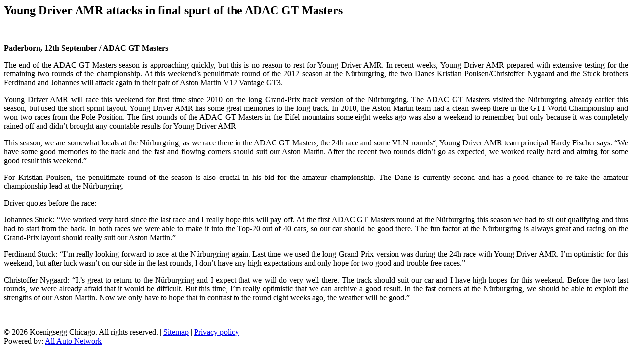

--- FILE ---
content_type: text/html; charset=UTF-8
request_url: https://www.koenigseggchicago.com/news/Young-Driver-AMR-attacks-in-final-spurt-of-the-ADAC-GT-Masters.htm
body_size: 1726
content:
<div class="content-section clearfix">
	<div class="container">

		<h2>Young Driver AMR attacks in final spurt of the ADAC GT Masters</h2>
		<br class="clean" />
		<p style="text-align: justify;"><strong>Paderborn, 12th September / ADAC GT Masters </strong></p><p style="text-align: justify;">The end of the ADAC GT Masters season is approaching quickly, but this is no reason to rest for Young Driver AMR. In recent weeks, Young Driver AMR prepared with extensive testing for the remaining two rounds of the championship. At this weekend&rsquo;s penultimate round of the 2012 season at the N&uuml;rburgring, the two Danes Kristian Poulsen/Christoffer Nygaard and the Stuck brothers Ferdinand and Johannes will attack again in their pair of Aston Martin V12 Vantage GT3.</p><p style="text-align: justify;">Young Driver AMR will race this weekend for first time since 2010 on the long Grand-Prix track version of the N&uuml;rburgring. The ADAC GT Masters visited the N&uuml;rburgring already earlier this season, but used the short sprint layout. Young Driver AMR has some great memories to the long track. In 2010, the Aston Martin team had a clean sweep there in the GT1 World Championship and won two races from the Pole Position. The first rounds of the ADAC GT Masters in the Eifel mountains some eight weeks ago was also a weekend to remember, but only because it was completely rained off and didn&rsquo;t brought any countable results for Young Driver AMR.</p><p style="text-align: justify;">This season, we are somewhat locals at the N&uuml;rburgring, as we race there in the ADAC GT Masters, the 24h race and some VLN rounds&ldquo;, Young Driver AMR team principal Hardy Fischer says. &ldquo;We have some good memories to the track and the fast and flowing corners should suit our Aston Martin. After the recent two rounds didn&rsquo;t go as expected, we worked really hard and aiming for some good result this weekend.&rdquo;</p><p style="text-align: justify;">For Kristian Poulsen, the penultimate round of the season is also crucial in his bid for the amateur championship. The Dane is currently second and has a good chance to re-take the amateur championship lead at the N&uuml;rburgring.</p><p style="text-align: justify;">Driver quotes before the race:</p><p style="text-align: justify;">Johannes Stuck: &ldquo;We worked very hard since the last race and I really hope this will pay off. At the first ADAC GT Masters round at the N&uuml;rburgring this season we had to sit out qualifying and thus had to start from the back. In both races we were able to make it into the Top-20 out of 40 cars, so our car should be good there. The fun factor at the N&uuml;rburgring is always great and racing on the Grand-Prix layout should really suit our Aston Martin.&rdquo;</p><p style="text-align: justify;">Ferdinand Stuck: &ldquo;I&rsquo;m really looking forward to race at the N&uuml;rburgring again. Last time we used the long Grand-Prix-version was during the 24h race with Young Driver AMR. I&rsquo;m optimistic for this weekend, but after luck wasn&rsquo;t on our side in the last rounds, I don&rsquo;t have any high expectations and only hope for two good and trouble free races.&rdquo;</p><p style="text-align: justify;">Christoffer Nygaard: &ldquo;It&rsquo;s great to return to the N&uuml;rburgring and I expect that we will do very well there. The track should suit our car and I have high hopes for this weekend. Before the two last rounds, we were already afraid that it would be difficult. But this time, I&rsquo;m really optimistic that we can archive a good result. In the fast corners at the N&uuml;rburgring, we should be able to exploit the strengths of our Aston Martin. Now we only have to hope that in contrast to the round eight weeks ago, the weather will be good.&rdquo;</p><br /><div align="center">
					<a href="" target="_blank"></a></div>	</div>
</div><!-- #cmsdcontent -->
<br class="clean" /><div id="footer">		
	<footer>
		<div class="leftBox">
			&copy; 2026 Koenigsegg Chicago. All rights reserved. |
			<a href="/sitemap.htm">Sitemap</a> | 
			<a href="/privacy-policy.htm">Privacy policy</a>
		</div>	
        <div class="power">
        	Powered by: <a href="https://www.allautonetwork.com/" target="_blank" title="Responsive Dealer Websites &amp; Automotive SEO by All Auto Network">
			<span class="blue">All Auto Network</span>
			</a>
        </div>	
		<div class="clearfix"></div>
	</footer>				
	
</div>


</body>
</html>
<!-----All Auto Network------>
